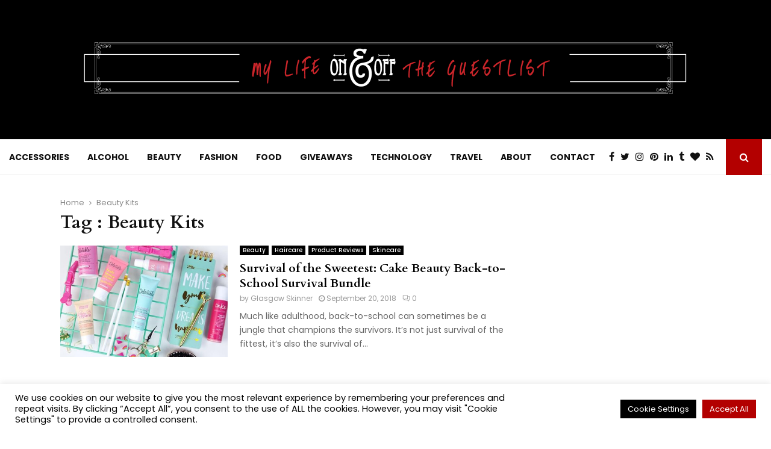

--- FILE ---
content_type: text/html; charset=utf-8
request_url: https://www.google.com/recaptcha/api2/aframe
body_size: 265
content:
<!DOCTYPE HTML><html><head><meta http-equiv="content-type" content="text/html; charset=UTF-8"></head><body><script nonce="7bKrQuw76ptmaM30TMs9Gw">/** Anti-fraud and anti-abuse applications only. See google.com/recaptcha */ try{var clients={'sodar':'https://pagead2.googlesyndication.com/pagead/sodar?'};window.addEventListener("message",function(a){try{if(a.source===window.parent){var b=JSON.parse(a.data);var c=clients[b['id']];if(c){var d=document.createElement('img');d.src=c+b['params']+'&rc='+(localStorage.getItem("rc::a")?sessionStorage.getItem("rc::b"):"");window.document.body.appendChild(d);sessionStorage.setItem("rc::e",parseInt(sessionStorage.getItem("rc::e")||0)+1);localStorage.setItem("rc::h",'1769843325896');}}}catch(b){}});window.parent.postMessage("_grecaptcha_ready", "*");}catch(b){}</script></body></html>

--- FILE ---
content_type: application/javascript; charset=utf-8
request_url: https://fundingchoicesmessages.google.com/f/AGSKWxU9e7d0XobsFtop4XGy01tQqWXJLCR_8tSmk94ZtZ9NEbVNkNYfl2-iNIddX62VEgxOfooxKDvOW4htbaLgpDAJ-Okt3UB4aN06DAtzKkzYbXUGcCLtsml0fI6d-R1FBOAnrJRSbBMkojjr4R1AJifj8x12OJft-zoWId-OOAjdfS9CqLmhzRnK8bHN/__420x80./topadfooter./lijit-ad-/silverads./ad_choices.
body_size: -1288
content:
window['51668126-17f3-44b5-8542-af160a3451d2'] = true;